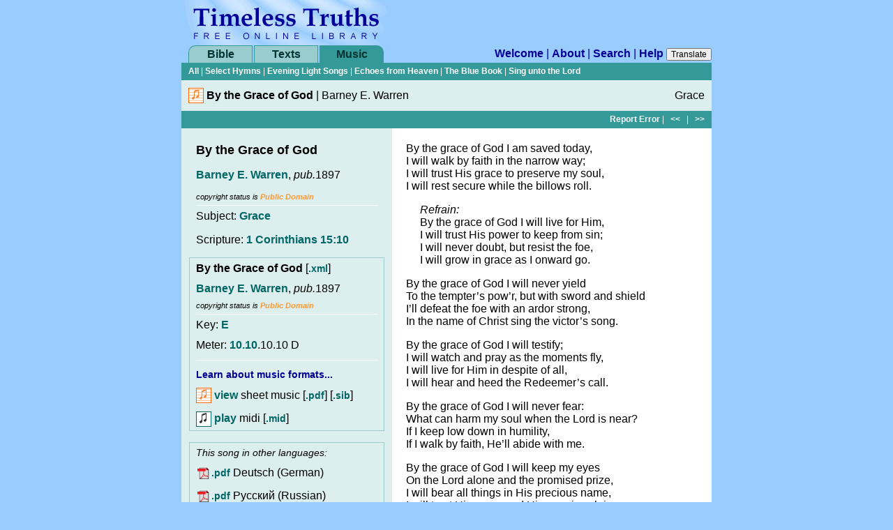

--- FILE ---
content_type: text/html; charset=utf-8
request_url: https://library.timelesstruths.org/music/By_the_Grace_of_God/
body_size: 3559
content:

        <!DOCTYPE html>
        <html class="no-js">
        
        <head>
            <meta charset="utf-8">
            <title>By the Grace of God &gt; Lyrics | Barney E. Warren</title>
            <meta name="viewport" content="width=device-width, initial-scale=1" />
            <meta name="description" content="Lyrics: Barney E. Warren" />
            <link rel="shortcut icon" href="../../-/assets3/timeless.ico" />
            <link rel="stylesheet" href="../../-/assets3/tt3.2024-02-23.css" media="all" />
            
            <script>(function(h){h.className=h.className.replace('no-js','js')})(document.documentElement)</script>
            <!-- Google Tag Manager -->
            <script>(function(w,d,s,l,i){w[l]=w[l]||[];w[l].push({'gtm.start':new Date().getTime(),event:'gtm.js'});var f=d.getElementsByTagName(s)[0],j=d.createElement(s),dl=l!='dataLayer'?'&l='+l:'';j.async=true;j.src='https://www.googletagmanager.com/gtm.js?id='+i+dl;f.parentNode.insertBefore(j,f);})(window,document,'script','dataLayer','GTM-NC7WX4T');</script>
            <!-- End Google Tag Manager -->        
            
<link rel="start" title="Library Welcome Page" href="../../" />
<link rel="help" title="Help" href="../../help/" />
<link rel="search" title="Search" href="../../search/" />
<link rel="prev" title="Previous Page: By Faith and Not by Sight" href="../../music/By_Faith_and_Not_by_Sight/" />
<link rel="next" title="Next Page: By the Living Grace of God" href="../../music/By_the_Living_Grace_of_God/" />

        <script src="//cdn.jsdelivr.net/g/jquery@3.1,jplayer@2.9"></script>
        <script src="../../-/assets3/tt3.2024-02-23.js"></script>
        
</head>
        
<body data-level="../../" data-relhost="https://library.timelesstruths.org/" class="green">
<!-- Google Tag Manager (noscript) -->
<noscript><iframe src="https://www.googletagmanager.com/ns.html?id=GTM-NC7WX4T" height="0" width="0" style="display:none;visibility:hidden"></iframe></noscript>
<!-- End Google Tag Manager (noscript) -->
<div id="column">
        <div id="logo"><a href="https://library.timelesstruths.org" accesskey="1"><span>Timeless Truths Free Online Library</span></a></div><div class="inprint block byline">Timeless Truths Free Online Library | books, sheet music, midi, and more</div>
<a class="skipnav" href="#content" accesskey="2">Skip over navigation</a>
        <nav id="globalnav" class="global">
            <div id="tab-bible" class="tab"><a href="//bible.timelesstruths.org/">Bible</a></div>
            <div id="tab-texts" class="tab"><a href="../../texts/">Texts</a></div>
            <div id="tab-music" class="tab current"><a href="../../music/">Music</a></div>
            <div id="site-links"><a href="../../">Welcome</a> | <a href="../../about/">About</a> | <a href="../../search/">Search</a> | <a href="../../help/">Help</a>&nbsp;<script>document.write("<button id='btn_translate'>Translate</button>");</script></div>
        </nav>
        <div id="translate"><div id="google_translate"></div></div><script>TT.Utility.initTranslate();</script>
	<div class="navbar subnav"><p>
			<a href="../../music/_/">All</a>
| <a href="../../music/Select_Hymns/">Select Hymns</a>
| <a href="../../music/Evening_Light_Songs/">Evening Light Songs</a>
| <a href="../../music/Echoes_from_Heaven_Hymnal/">Echoes from Heaven</a>
| <a href="../../music/The_Blue_Book/">The Blue Book</a>
| <a href="../../music/Sing_unto_the_Lord/">Sing unto the Lord</a>
	</p></div>
	<div class="header">
		<div class="score_link"><a href="../../music/By_the_Grace_of_God/score/" title="By the Grace of God | Barney E. Warren"><img src="../../-/assets3/link_score.gif" alt="By the Grace of God | Barney E. Warren" /></a></div>
		<div class="title"><span class="current">By the Grace of God</span> | <span>Barney E. Warren</span>
                </div>
                <div class="subject">
                    <span>Grace</span>
                </div>
	</div>
	<div class="navbar docnav">
            <div><a href="../../contact/?subject=Error+on%3A+By+the+Grace+of+God%2F&amp;placeholder=%5BPlease+tell+us+about+the+problem%5D&amp;url=https%3A%2F%2Flibrary.timelesstruths.org%2Fmusic%2FBy_the_Grace_of_God%2F" accesskey="9">Report Error</a>
                | &nbsp;&nbsp;<span><a href="../../music/By_Faith_and_Not_by_Sight/" title="Previous Page | By Faith and Not by Sight">&lt;&lt;</a></span>&nbsp;&nbsp;
                | &nbsp;&nbsp;<span><a href="../../music/By_the_Living_Grace_of_God/" title="Next Page | By the Living Grace of God">&gt;&gt;</a></span>
            </div>
	</div>
<div class="content sidebar" id="content">
            
        <table summary=""><tr>
        <th>
        
                <div class='sidebar'>
                    <h1 class='first'>By the Grace of God</h1>
                    <p class='author' data-editable='tt3_music|url=By_the_Grace_of_God|author'><a href="../../music/_/Warren_Barney_E/?sortby=author">Barney E. Warren</a>, <i title="published 1897">pub.</i>1897</p>
                    <p class='pubstatus last' data-editable='tt3_music|url=By_the_Grace_of_God|copyright'>copyright status is <!-- Creative Commons Public Domain --><a class="red" rel="license" href="https://creativecommons.org/publicdomain/mark/1.0/">Public Domain</a><!-- /Creative Commons Public Domain -->
<!--

<rdf:RDF xmlns="http://web.resource.org/cc/"
xmlns:dc="http://purl.org/dc/elements/1.1/"
xmlns:rdf="http://www.w3.org/1999/02/22-rdf-syntax-ns#">
<Work rdf:about="">
<dc:title>By the Grace of God</dc:title>
<dc:rights><Agent>
  <dc:title>Barney E. Warren</dc:title>
</Agent></dc:rights>
<dc:type rdf:resource="http://purl.org/dc/dcmitype/Text" />
<license rdf:resource="http://web.resource.org/cc/PublicDomain" />
</Work>

<License rdf:about="http://web.resource.org/cc/PublicDomain">
<permits rdf:resource="http://web.resource.org/cc/Reproduction" />
<permits rdf:resource="http://web.resource.org/cc/Distribution" />
<permits rdf:resource="http://web.resource.org/cc/DerivativeWorks" />
</License>

</rdf:RDF>

--></p>
                    <hr />
                    <p class='first' data-editable='tt3_music|url=By_the_Grace_of_God|subject'>Subject:
                        <a href='../../music/_/Grace/?sortby=subject'>Grace</a></p>
					<p class='green last' data-editable='tt3_music|url=By_the_Grace_of_God|scripture'>Scripture: <a href='https://bible.timelesstruths.org/1+Corinthians+15:10'>1 Corinthians 15:10</a></p>
				<fieldset class="tuneinfo">
				<p class="scoretitle">By the Grace of God <span style="font-weight:normal;">[<a class="source" href="../../library/music/B/By_the_Grace_of_God/By_the_Grace_of_God.xml" title="Download MusicXML file">.xml</a>]</span></p>
				<p data-editable='tt3_scores|title=By+the+Grace+of+God|author'><a href="../../music/_/Warren_Barney_E/?sortby=composer">Barney E. Warren</a>, <i title="published 1897">pub.</i>1897</p>
				<p class='pubstatus last' data-editable='tt3_scores|title=By+the+Grace+of+God|copyright'>copyright status is <!-- Creative Commons Public Domain --><a class="red" rel="license" href="https://creativecommons.org/publicdomain/mark/1.0/">Public Domain</a><!-- /Creative Commons Public Domain -->
<!--

<rdf:RDF xmlns="http://web.resource.org/cc/"
xmlns:dc="http://purl.org/dc/elements/1.1/"
xmlns:rdf="http://www.w3.org/1999/02/22-rdf-syntax-ns#">
<Work rdf:about="">
<dc:title>By the Grace of God</dc:title>
<dc:rights><Agent>
  <dc:title>Barney E. Warren</dc:title>
</Agent></dc:rights>
<dc:type rdf:resource="http://purl.org/dc/dcmitype/Sound" />
<license rdf:resource="http://web.resource.org/cc/PublicDomain" />
</Work>

<License rdf:about="http://web.resource.org/cc/PublicDomain">
<permits rdf:resource="http://web.resource.org/cc/Reproduction" />
<permits rdf:resource="http://web.resource.org/cc/Distribution" />
<permits rdf:resource="http://web.resource.org/cc/DerivativeWorks" />
</License>

</rdf:RDF>

--></p>
				<hr />
				<p class='first' data-editable='tt3_scores|title=By+the+Grace+of+God|keytone'>Key: <a href='../../music/_/E/?sortby=key'>E</a></p>
				<p data-editable='tt3_scores|title=By+the+Grace+of+God|meter'>Meter: <a href='../../music/_/1010/?sortby=meter'>10.10</a>.10.10 D</p>
				<hr />
				<p class="help"><a class="blue" href="../../help/More_Help/Music_Formats/">Learn about music formats...</a></p>
				<p><a href="../../music/By_the_Grace_of_God/score/" title="show score"><img src="../../-/assets3/link_score.gif" alt="show score" /> view</a> sheet music [<a class="source" href="../../library/music/B/By_the_Grace_of_God/By_the_Grace_of_God.pdf" title="download PDF source file">.pdf</a>] [<a class="source" href="../../library/music/B/By_the_Grace_of_God/By_the_Grace_of_God.sib" title="download Sibelius source file">.sib</a>]</p>
				<p><a href="../../music/By_the_Grace_of_God/midi/" title="play midi"><img src="../../-/assets3/link_midi.gif" alt="play midi" /> play</a> midi [<a class="source" href="../../library/music/B/By_the_Grace_of_God/By_the_Grace_of_God.mid" title="download midi source file">.mid</a>]</p>
				
				</fieldset>
            
                        <fieldset>
                        <p class='help'><i>This song in other languages:</i></p>
                        
                            <p><a class='source' href='../../music/By_the_Grace_of_God@de.pdf' title='Download PDF sheet music (28 KB)'><img src='../../-/assets3/icon_pdf.png' alt='PDF' />.pdf</a> Deutsch (German)</p>
                            <p><a class='source' href='../../music/By_the_Grace_of_God@ru.pdf' title='Download PDF sheet music (39 KB)'><img src='../../-/assets3/icon_pdf.png' alt='PDF' />.pdf</a> Pусский (Russian)</p>
                        </fieldset>
                    </div>
                
        </th>
        <td>
        
			<div class="document lyrics">
				<div class='verses' data-editable='tt3_music|url=By_the_Grace_of_God|verses'>
	<ol><li class="first">By the grace of God I am saved today,<br />I will walk by faith in the narrow way;<br />I will trust His grace to preserve my soul,<br />I will rest secure while the billows roll.
	<ul><li class="refrain"><span class="refrain">Refrain:</span><br />By the grace of God I will live for Him,<br />I will trust His power to keep from sin;<br />I will never doubt, but resist the foe,<br />I will grow in grace as I onward go.</li></ul></li>
<li>By the grace of God I will never yield<br />To the tempter&rsquo;s pow&rsquo;r, but with sword and shield<br />I&rsquo;ll defeat the foe with an ardor strong,<br />In the name of Christ sing the victor&rsquo;s song.</li>
<li>By the grace of God I will testify;<br />I will watch and pray as the moments fly,<br />I will live for Him in despite of all,<br />I will hear and heed the Redeemer&rsquo;s call.</li>
<li>By the grace of God I will never fear:<br />What can harm my soul when the Lord is near?<br />If I keep low down in humility,<br />If I walk by faith, He&rsquo;ll abide with me.</li>
<li>By the grace of God I will keep my eyes<br />On the Lord alone and the promised prize,<br />I will bear all things in His precious name,<br />I will trust His grace and His promise claim.</li>
</ol>
            </div>
			</div>
            
        </td>
        </tr></table>
        
</div>
        <div id='source' class='panel'><ul data-editable='tt3_music|url=By_the_Grace_of_God|source'>
        Sources:
<li>Hymnary.org (http://www.hymnary.org/text/by_the_grace_of_god_i_am_saved_today)</li>
<li>Faith Publishing House, <i>Evening Light Songs</i>, 1949, edited 1987 (184)</li>
<li>The Gospel Trumpet Company, <i>Select Hymns</i>, 1911 (356)</li>
        </ul></div>
        
	<div class="navbar docnav">
            <div><a href="../../contact/?subject=Error+on%3A+By+the+Grace+of+God%2F&amp;placeholder=%5BPlease+tell+us+about+the+problem%5D&amp;url=https%3A%2F%2Flibrary.timelesstruths.org%2Fmusic%2FBy_the_Grace_of_God%2F" accesskey="9">Report Error</a>
                | &nbsp;&nbsp;<span><a href="../../music/By_Faith_and_Not_by_Sight/" title="Previous Page | By Faith and Not by Sight">&lt;&lt;</a></span>&nbsp;&nbsp;
                | &nbsp;&nbsp;<span><a href="../../music/By_the_Living_Grace_of_God/" title="Next Page | By the Living Grace of God">&gt;&gt;</a></span>
            </div>
	</div>
</div>
        </body>
</html>